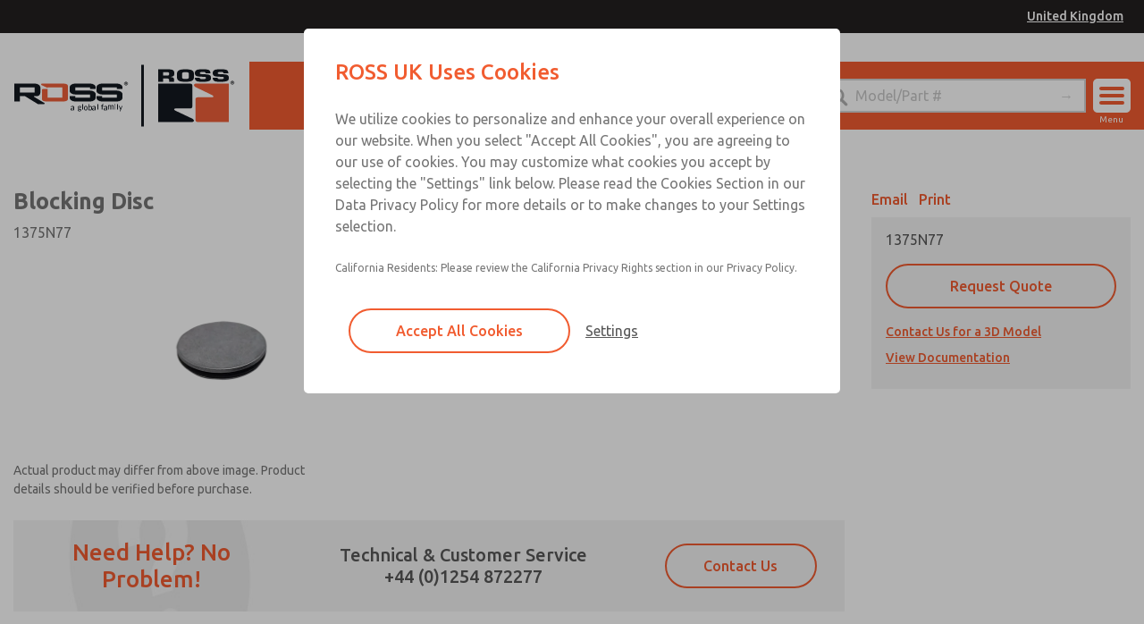

--- FILE ---
content_type: text/html; charset=utf-8
request_url: https://www.rossuk.co.uk/series_variants/182826-1375n77
body_size: 86338
content:
<!DOCTYPE html>
<html lang='en'>
<head>
<meta content='text/html; charset=UTF-8' http-equiv='Content-Type'>
<meta content='width=device-width,initial-scale=1' name='viewport'>
<link href='/series_variants/182826-1375n77' hreflang='en' rel='alternate'>
<title>1375N77 Blocking Disc for For ISO 15407 and ISO 5599 Series Valves Specifications - ROSS UK</title>
<meta content='1375N77 - For ISO 15407 and ISO 5599 Series Valves - For Blocking Disc Product Information - ROSS UK. Select the ROSS UK 1375N77 For ISO 15407 and ISO 5599 Series Valves, and view specifications. Call +44 (0)1254 872277.' name='description'>
<meta name="csrf-param" content="authenticity_token" />
<meta name="csrf-token" content="6zSyInmzdUSo2T9YjPnHVXrBo3t7CO5lzeJ3gs8MrHEgpHCzm68ZtteNi3Wq0qxKslWgA3PKdOJGMOhD9UZsmQ" />

<link href='https://www.rossuk.co.uk/series_variants/182826-1375n77' rel='canonical'>
<link href='/apple-touch-icon.png' rel='apple-touch-icon' sizes='180x180'>
<link href='/favicon-32x32.png' rel='icon' sizes='32x32' type='image/png'>
<link href='/favicon-16x16.png' rel='icon' sizes='16x16' type='image/png'>
<link href='/site.webmanifest' rel='manifest'>
<link color='#f15d2f' href='/safari-pinned-tab.svg' rel='mask-icon'>
<meta content='#f15d2f' name='msapplication-TileColor'>
<meta content='#ffffff' name='theme-color'>
<meta content='website' property='og:type'>
<meta content='1375N77 Blocking Disc for For ISO 15407 and ISO 5599 Series Valves Specifications - ROSS UK' property='og:title'>
<meta content='1375N77 - For ISO 15407 and ISO 5599 Series Valves - For Blocking Disc Product Information - ROSS UK. Select the ROSS UK 1375N77 For ISO 15407 and ISO 5599 Series Valves, and view specifications. Call +44 (0)1254 872277.' property='og:description'>
<meta content='https://www.rossuk.co.uk/assets/og_image-d6db9619b4fa58cc496c7365d2ace66e8b15d3a7f7b537ace60ec29eed1a002f.jpg' property='og:image'>
<meta content='summary_large_image' name='twitter:card'>
<meta content='1375N77 Blocking Disc for For ISO 15407 and ISO 5599 Series Valves Specifications - ROSS UK' name='twitter:title'>
<meta content='1375N77 - For ISO 15407 and ISO 5599 Series Valves - For Blocking Disc Product Information - ROSS UK. Select the ROSS UK 1375N77 For ISO 15407 and ISO 5599 Series Valves, and view specifications. Call +44 (0)1254 872277.' name='twitter:description'>
<meta content='https://www.rossuk.co.uk/assets/og_image-d6db9619b4fa58cc496c7365d2ace66e8b15d3a7f7b537ace60ec29eed1a002f.jpg' name='twitter:image'>
<link rel="stylesheet" href="/assets/application-d909a6880f18df3a70fa3f621949ddce6ff0775f94998d3def6327a6888521df.css" media="all" />
<script src="/assets/application-d635bf072709b9d7b0457ea9f1cb51c0a16918e387008093deb6efead653c0f2.js"></script>

</head>
<body class='series_variants show'>

<div class='hide text-center p-1' id='print-logo'><img style="max-width:100px;" src="https://ross-admin-global-us-east.s3.amazonaws.com/production/uploads/business_group/logo/5/ross_controls_co-branded_logo.png" /></div>
<div id='header-placeholder'></div>
<header>
<div class='black-bg py-hr text-right'>
<div class='row extra-large-dynamic'>
<div class='column'>
<a class="copy white fz-14 fw-500 underline px-hr" id="country-site-label" href="/global-locations">United Kingdom</a>
</div>
</div>
</div>
<div class='white-bg lg-py-2'>
<div class='row extra-large-dynamic main-bar'>
<div class='column xxlg-2 lg-3 lg-py-0 lg-px-0 lg-nav-bg py-hr'>
<div class='flex ai-center jc-space-between'>
<div class='logo white-bg lg-px-1 flex'>
<a class="flex" href="/"><img class="lg-show" src="/assets/logos/header_logo-853268ed31d855dcb1375acf9d3909286692781d1556ec383e247c83d2258668.svg" />
<div class='lg-hide' style='max-width: 150px;'><img src="/assets/logos/header_logo_mobile-ec3a73972ba33a26bca5ec7027e290d13ddfeeae3acd8e12d1c5a7296ab0b5cf.svg" /></div>

</a></div>
<div class='lg-hide no-print'>
<div class='flex ai-center'>
<img class="user-icon" src="/assets/ross_controls/icons/user_icon_black-d0abcf0f942abff623f3619b21472e29aed45b392d1aba6bab99ab807952411a.svg" />
<div id='account-menu'>
<p class='copy fz-20 mb-1'>Account</p>
<ul class='no-style pl-0'>
<li class='mb-1'><a class="copy fz-14" href="/sign-in">Sign In</a></li>
<li class='mb-1'><a class="copy fz-14" href="/sign-up">Sign Up</a></li>
</ul>
</div>

<div class='relative'>
<button class='hamburger hamburger--spin mobile'>
<span class='hamburger-box'>
<span class='hamburger-inner'></span>
</span>
</button>
<span class='menu-text'>Menu</span>
</div>
</div>
</div>
</div>
</div>
<div class='column xxlg-10 lg-9 nav-color-bg flex ai-center jc-center lg-jc-end flex-wrap'>
<ul class='pl-0 no-style relative flex ai-center my-hr lg-my-0 width-100 lg-width-auto jc-center' id='nav'>
<li><a class="px-1 open-menu" data-category="products" href="javascript:void(0)">Products</a></li>
<li><a class="px-1 open-menu" data-category="industries_and_applications" href="javascript:void(0)">Industries</a></li>
<li><a class="px-1 open-menu" data-category="services" href="javascript:void(0)">Safety</a></li>
<li><a class="px-1 open-menu" data-category="support" href="javascript:void(0)">Support</a></li>
<li><a class="px-1" href="/contact-us">Contact</a></li>
<li class='lg-show'>
<img class="user-icon" src="/assets/ross_controls/icons/user_icon-63f3255f7c23dcb2eb6f5d4330a452a732c4cbeafce287870a0e1837de78f3ed.svg" />
<div id='account-menu'>
<p class='copy fz-20 mb-1'>Account</p>
<ul class='no-style pl-0'>
<li class='mb-1'><a class="copy fz-14" href="/sign-in">Sign In</a></li>
<li class='mb-1'><a class="copy fz-14" href="/sign-up">Sign Up</a></li>
</ul>
</div>

</li>

</ul>
<div class='relative my-hr lg-my-0 width-100 lg-width-auto' id='header-search'>
<form action="/search" accept-charset="UTF-8" method="get"><div class='flex ai-center'>
<input placeholder="Model/Part #" class="m-0" type="search" name="q" id="q" />
<input type="submit" value="→" class="header-submit-button" data-disable-with="→" />
</div>
</form></div>
<div class='relative lg-show no-print'>
<button class='hamburger hamburger--spin desktop'>
<span class='hamburger-box'>
<span class='hamburger-inner'></span>
</span>
</button>
<span class='menu-text'>Menu</span>
</div>
</div>
</div>
</div>
</header>
<div id='menu'>
<div class='row'>
<div class='column'>
<div class='flex flex-wrap lg-no-flex-wrap lg-jc-center' id='menu-row'></div>
</div>
</div>
</div>
<script>
  function menuReset() {
    $("#menu .col").remove();
    $(".menu-reset").remove();
    $("#menu #menu-row").append("<div class=\'col\' id=\'products\'>\n<div class=\'mb-1\'><a class=\"copy fz-20\" href=\"/categories\">Products<\/a><\/div>\n<ul class=\'no-style pl-0\'>\n<a class=\"menu-link\" data-category-id=\"438\" href=\"javascript:void(0)\"><li class=\'mb-1 menu-link-container\'>\n<span class=\'copy fz-14\'>Valves<\/span>\n<\/li>\n<\/a><a class=\"menu-link\" data-category-id=\"661\" href=\"javascript:void(0)\"><li class=\'mb-1 menu-link-container\'>\n<span class=\'copy fz-14\'>Safety<\/span>\n<\/li>\n<\/a><a class=\"menu-link\" data-category-id=\"420\" href=\"javascript:void(0)\"><li class=\'mb-1 menu-link-container\'>\n<span class=\'copy fz-14\'>Press Control<\/span>\n<\/li>\n<\/a><a class=\"menu-link\" data-category-id=\"378\" href=\"javascript:void(0)\"><li class=\'mb-1 menu-link-container\'>\n<span class=\'copy fz-14\'>Air Preparation<\/span>\n<\/li>\n<\/a><a class=\"menu-link\" data-category-id=\"397\" href=\"javascript:void(0)\"><li class=\'mb-1 menu-link-container\'>\n<span class=\'copy fz-14\'>Accessories<\/span>\n<\/li>\n<\/a><li class=\'mb-1\'><a class=\"copy fz-14\" href=\"/services/ross-flex\">ROSS FLEX<\/a><\/li>\n<li class=\'mb-1\'><a class=\"copy fz-14\" href=\"/services/systems\">Systems<\/a><\/li>\n<li class=\'mb-1\'><a class=\"copy fz-14\" target=\"_blank\" href=\"https://www.pneumatrol.com/en/categories\">Pneumatrol Products<\/a><\/li>\n<\/ul>\n<\/div>\n<script>\n  RossControls.menuScript()\n<\/script>\n");
    $("#menu #menu-row").append("<div class=\'col\' id=\'industries-and-applications\'>\n<div class=\'mb-1\'><a class=\"copy fz-20\" href=\"/applications\">Industries &amp; Applications<\/a><\/div>\n<ul class=\'no-style pl-0\'>\n<li class=\'mb-1\'><a class=\"copy fz-14\" href=\"/applications/safety\">Safety<\/a><\/li>\n<li class=\'mb-1\'><a class=\"copy fz-14\" href=\"/applications/glass-industry\">Glass Industry<\/a><\/li>\n<li class=\'mb-1\'><a class=\"copy fz-14\" href=\"/applications/press-metal-forming\">Press Metal Forming<\/a><\/li>\n<li class=\'mb-1\'><a class=\"copy fz-14\" href=\"/applications/automotive-industry\">Automotive Industry<\/a><\/li>\n<li class=\'mb-1\'><a class=\"copy fz-14\" href=\"/applications/assembly-and-test\">Assembly &amp; Test<\/a><\/li>\n<li class=\'mb-1\'><a class=\"copy fz-14\" href=\"/applications/packaging-industry\">Packaging Industry<\/a><\/li>\n<li class=\'mb-1\'><a class=\"copy fz-14\" href=\"/applications/medical\"><span class=\"translation_missing\" title=\"translation missing: en.layout.menu.industries_and_applications.medical\">Medical<\/span><\/a><\/li>\n<li class=\'mb-1\'><a class=\"copy fz-14\" href=\"/applications/metals\"><span class=\"translation_missing\" title=\"translation missing: en.layout.menu.industries_and_applications.metals\">Metals<\/span><\/a><\/li>\n<\/ul>\n<\/div>\n");
    $("#menu #menu-row").append("<div class=\'col\' id=\'services\'>\n<div class=\'mb-1 copy fz-20\'>Safety<\/div>\n<ul class=\'no-style pl-0\'>\n<a class=\"menu-link\" data-service-category-id=\"6\" href=\"javascript:void(0)\"><li class=\'mb-1 menu-link-container\'>\n<span class=\'copy fz-14\'>Services<\/span>\n<\/li>\n<\/a><a class=\"menu-link\" data-service-category-id=\"7\" href=\"javascript:void(0)\"><li class=\'mb-1 menu-link-container\'>\n<span class=\'copy fz-14\'>Training<\/span>\n<\/li>\n<\/a><a class=\"menu-link\" data-safety-guidebook=\"true\" href=\"javascript:void(0)\"><li class=\'mb-1 menu-link-container\'>\n<span class=\'copy fz-14\'>Design Process<\/span>\n<\/li>\n<\/a><li class=\'mb-1\'>\n<a class=\"copy fz-14\" href=\"/applications/safety\">Safety Industry<\/a>\n<\/li>\n<\/ul>\n<\/div>\n<script>\n  RossControls.serviceCategoryMenuScript();\n<\/script>\n");
    $("#menu #menu-row").append("<div class=\'col\' id=\'support\'>\n<p class=\'copy fz-20 mb-1\'>Support<\/p>\n<ul class=\'no-style pl-0\'>\n<li class=\'mb-1\'><a class=\"copy fz-14\" href=\"/contact-us\">Sales and Service UK<\/a><\/li>\n<li class=\'mb-1\'><a class=\"copy fz-14\" href=\"/global-locations\">ROSS Global Locations<\/a><\/li>\n<li class=\'mb-1\'><a class=\"copy fz-14\" href=\"/documents\">Documentation<\/a><\/li>\n<li class=\'mb-1\'><a class=\"copy fz-14\" href=\"/videos\">Videos<\/a><\/li>\n<li class=\'mb-1\'><a class=\"copy fz-14\" href=\"/support-and-downloads/engineering-tools\">Engineering Tools<\/a><\/li>\n<li class=\'mb-1\'><a class=\"copy fz-14\" href=\"/3d-models-and-downloads\">CAD Models<\/a><\/li>\n<li class=\'mb-1\'><a class=\"copy fz-14\" href=\"/support-and-downloads/training\">Training<\/a><\/li>\n<li class=\'mb-1\'><a class=\"copy fz-14\" href=\"/search\">Service Kits<\/a><\/li>\n<\/ul>\n<\/div>\n");
    $("#menu #menu-row").append("<div class=\'col\' id=\'about-ross\'>\n<p class=\'copy fz-20 mb-1\'>About ROSS<\/p>\n<ul class=\'no-style pl-0\'>\n<li class=\'mb-1\'><a class=\"copy fz-14\" href=\"/about-ross-uk\">About ROSS UK<\/a><\/li>\n<li class=\'mb-1\'><a class=\"copy fz-14\" href=\"/ross-global\">About ROSS Global<\/a><\/li>\n<li class=\'mb-1\'><a class=\"copy fz-14\" href=\"/global-locations\">ROSS Global Locations<\/a><\/li>\n<a class=\"menu-link\" href=\"javascript:void(0)\"><li class=\'mb-1 menu-link-container\'>\n<span class=\'copy fz-14\'>ROSS Companies<\/span>\n<\/li>\n<\/a><li class=\'mb-1\'><a class=\"copy fz-14\" href=\"/news_and_events\">ROSS in the News<\/a><\/li>\n<li class=\'mb-1\'><a class=\"copy fz-14\" href=\"/trade-shows\">Trade Shows &amp; Events<\/a><\/li>\n<li class=\'mb-1\'><a class=\"copy fz-14\" href=\"/about-ross/professional-associations\">Professional Associations<\/a><\/li>\n<li class=\'mb-1\'><a class=\"copy fz-14\" href=\"/careers\">Careers<\/a><\/li>\n<\/ul>\n<\/div>\n<script>\n  RossControls.menuScript()\n<\/script>\n");
  }
</script>

<script>
  $(".locale-select").change(function() { location.href = $(this).val() });
  $(".hamburger").click(() => openMenu());
  $('.open-menu').click(function() {
    const category = $(this).data('category');
    openMenu(category)
  });
  
  $(".user-icon").click(function() {
    $(this).next('#account-menu').toggleClass('open')
    $(this).toggleClass('active');
  });
  
  function openMenu(category = false) {
    function categoryMenuProcedure() {
      $('.hamburger').addClass('is-active');
      $("#menu").addClass('open');
      $('body').addClass('no-scroll');
      $("#menu .col").remove();
      $("#menu .column").prepend("<div class='text-right'><a href='javascript:void(0)' class='menu-reset primary-color italic underline fz-14 inline-block'>Full Menu</a></div>");
      $(".menu-reset").click(() => menuReset());
    }
  
    $(".menu-reset").remove();
  
    switch(category) {
      case 'products':
        categoryMenuProcedure()
        $("#menu #menu-row").append("<div class=\'col\' id=\'products\'>\n<div class=\'mb-1\'><a class=\"copy fz-20\" href=\"/categories\">Products<\/a><\/div>\n<ul class=\'no-style pl-0\'>\n<a class=\"menu-link\" data-category-id=\"438\" href=\"javascript:void(0)\"><li class=\'mb-1 menu-link-container\'>\n<span class=\'copy fz-14\'>Valves<\/span>\n<\/li>\n<\/a><a class=\"menu-link\" data-category-id=\"661\" href=\"javascript:void(0)\"><li class=\'mb-1 menu-link-container\'>\n<span class=\'copy fz-14\'>Safety<\/span>\n<\/li>\n<\/a><a class=\"menu-link\" data-category-id=\"420\" href=\"javascript:void(0)\"><li class=\'mb-1 menu-link-container\'>\n<span class=\'copy fz-14\'>Press Control<\/span>\n<\/li>\n<\/a><a class=\"menu-link\" data-category-id=\"378\" href=\"javascript:void(0)\"><li class=\'mb-1 menu-link-container\'>\n<span class=\'copy fz-14\'>Air Preparation<\/span>\n<\/li>\n<\/a><a class=\"menu-link\" data-category-id=\"397\" href=\"javascript:void(0)\"><li class=\'mb-1 menu-link-container\'>\n<span class=\'copy fz-14\'>Accessories<\/span>\n<\/li>\n<\/a><li class=\'mb-1\'><a class=\"copy fz-14\" href=\"/services/ross-flex\">ROSS FLEX<\/a><\/li>\n<li class=\'mb-1\'><a class=\"copy fz-14\" href=\"/services/systems\">Systems<\/a><\/li>\n<li class=\'mb-1\'><a class=\"copy fz-14\" target=\"_blank\" href=\"https://www.pneumatrol.com/en/categories\">Pneumatrol Products<\/a><\/li>\n<\/ul>\n<\/div>\n<script>\n  RossControls.menuScript()\n<\/script>\n");
        break;
      case "services":
        categoryMenuProcedure();
        $("#menu #menu-row").append("<div class=\'col\' id=\'services\'>\n<div class=\'mb-1 copy fz-20\'>Safety<\/div>\n<ul class=\'no-style pl-0\'>\n<a class=\"menu-link\" data-service-category-id=\"6\" href=\"javascript:void(0)\"><li class=\'mb-1 menu-link-container\'>\n<span class=\'copy fz-14\'>Services<\/span>\n<\/li>\n<\/a><a class=\"menu-link\" data-service-category-id=\"7\" href=\"javascript:void(0)\"><li class=\'mb-1 menu-link-container\'>\n<span class=\'copy fz-14\'>Training<\/span>\n<\/li>\n<\/a><a class=\"menu-link\" data-safety-guidebook=\"true\" href=\"javascript:void(0)\"><li class=\'mb-1 menu-link-container\'>\n<span class=\'copy fz-14\'>Design Process<\/span>\n<\/li>\n<\/a><li class=\'mb-1\'>\n<a class=\"copy fz-14\" href=\"/applications/safety\">Safety Industry<\/a>\n<\/li>\n<\/ul>\n<\/div>\n<script>\n  RossControls.serviceCategoryMenuScript();\n<\/script>\n");
        break;
      case 'industries_and_applications':
        categoryMenuProcedure()
        $("#menu #menu-row").append("<div class=\'col\' id=\'industries-and-applications\'>\n<div class=\'mb-1\'><a class=\"copy fz-20\" href=\"/applications\">Industries &amp; Applications<\/a><\/div>\n<ul class=\'no-style pl-0\'>\n<li class=\'mb-1\'><a class=\"copy fz-14\" href=\"/applications/safety\">Safety<\/a><\/li>\n<li class=\'mb-1\'><a class=\"copy fz-14\" href=\"/applications/glass-industry\">Glass Industry<\/a><\/li>\n<li class=\'mb-1\'><a class=\"copy fz-14\" href=\"/applications/press-metal-forming\">Press Metal Forming<\/a><\/li>\n<li class=\'mb-1\'><a class=\"copy fz-14\" href=\"/applications/automotive-industry\">Automotive Industry<\/a><\/li>\n<li class=\'mb-1\'><a class=\"copy fz-14\" href=\"/applications/assembly-and-test\">Assembly &amp; Test<\/a><\/li>\n<li class=\'mb-1\'><a class=\"copy fz-14\" href=\"/applications/packaging-industry\">Packaging Industry<\/a><\/li>\n<li class=\'mb-1\'><a class=\"copy fz-14\" href=\"/applications/medical\"><span class=\"translation_missing\" title=\"translation missing: en.layout.menu.industries_and_applications.medical\">Medical<\/span><\/a><\/li>\n<li class=\'mb-1\'><a class=\"copy fz-14\" href=\"/applications/metals\"><span class=\"translation_missing\" title=\"translation missing: en.layout.menu.industries_and_applications.metals\">Metals<\/span><\/a><\/li>\n<\/ul>\n<\/div>\n");
        break;
      case 'industries':
        categoryMenuProcedure()
        $("#menu #menu-row").append("<div class=\'col\' id=\'industries\'>\n<p class=\'copy fz-20 mb-1\'>Industries<\/p>\n<ul class=\'no-style pl-0\'>\n<li class=\'mb-1\'><a class=\"copy fz-14\" href=\"#\">Placeholder<\/a><\/li>\n<\/ul>\n<\/div>\n");
        break;
      case 'applications':
        categoryMenuProcedure()
        $("#menu #menu-row").append("<div class=\'col\' id=\'applications\'>\n<p class=\'copy fz-20 mb-1\'>Applications<\/p>\n<ul class=\'no-style pl-0\'>\n<li class=\'mb-1\'><a class=\"copy fz-14\" href=\"#\">Placeholder<\/a><\/li>\n<\/ul>\n<\/div>\n");
        break;
      case 'support':
        categoryMenuProcedure()
        $("#menu #menu-row").append("<div class=\'col\' id=\'support\'>\n<p class=\'copy fz-20 mb-1\'>Support<\/p>\n<ul class=\'no-style pl-0\'>\n<li class=\'mb-1\'><a class=\"copy fz-14\" href=\"/contact-us\">Sales and Service UK<\/a><\/li>\n<li class=\'mb-1\'><a class=\"copy fz-14\" href=\"/global-locations\">ROSS Global Locations<\/a><\/li>\n<li class=\'mb-1\'><a class=\"copy fz-14\" href=\"/documents\">Documentation<\/a><\/li>\n<li class=\'mb-1\'><a class=\"copy fz-14\" href=\"/videos\">Videos<\/a><\/li>\n<li class=\'mb-1\'><a class=\"copy fz-14\" href=\"/support-and-downloads/engineering-tools\">Engineering Tools<\/a><\/li>\n<li class=\'mb-1\'><a class=\"copy fz-14\" href=\"/3d-models-and-downloads\">CAD Models<\/a><\/li>\n<li class=\'mb-1\'><a class=\"copy fz-14\" href=\"/support-and-downloads/training\">Training<\/a><\/li>\n<li class=\'mb-1\'><a class=\"copy fz-14\" href=\"/search\">Service Kits<\/a><\/li>\n<\/ul>\n<\/div>\n");
        break
      case 'about_ross':
        categoryMenuProcedure()
        $("#menu #menu-row").append("<div class=\'col\' id=\'about-ross\'>\n<p class=\'copy fz-20 mb-1\'>About ROSS<\/p>\n<ul class=\'no-style pl-0\'>\n<li class=\'mb-1\'><a class=\"copy fz-14\" href=\"/about-ross-uk\">About ROSS UK<\/a><\/li>\n<li class=\'mb-1\'><a class=\"copy fz-14\" href=\"/ross-global\">About ROSS Global<\/a><\/li>\n<li class=\'mb-1\'><a class=\"copy fz-14\" href=\"/global-locations\">ROSS Global Locations<\/a><\/li>\n<a class=\"menu-link\" href=\"javascript:void(0)\"><li class=\'mb-1 menu-link-container\'>\n<span class=\'copy fz-14\'>ROSS Companies<\/span>\n<\/li>\n<\/a><li class=\'mb-1\'><a class=\"copy fz-14\" href=\"/news_and_events\">ROSS in the News<\/a><\/li>\n<li class=\'mb-1\'><a class=\"copy fz-14\" href=\"/trade-shows\">Trade Shows &amp; Events<\/a><\/li>\n<li class=\'mb-1\'><a class=\"copy fz-14\" href=\"/about-ross/professional-associations\">Professional Associations<\/a><\/li>\n<li class=\'mb-1\'><a class=\"copy fz-14\" href=\"/careers\">Careers<\/a><\/li>\n<\/ul>\n<\/div>\n<script>\n  RossControls.menuScript()\n<\/script>\n");
        break
      case 'contact':
        categoryMenuProcedure()
        $("#menu #menu-row").append("<div class=\'col\' id=\'contact\'>\n<p class=\'copy fz-20 mb-1\'><span class=\"translation_missing\" title=\"translation missing: en.layout.menu.contact.heading\">Heading<\/span><\/p>\n<ul class=\'no-style pl-0\'>\n<li class=\'mb-1\'><a class=\"copy fz-14\" href=\"#\"><span class=\"translation_missing\" title=\"translation missing: en.layout.menu.contact.placeholder\">Placeholder<\/span><\/a><\/li>\n<\/ul>\n<\/div>\n");
        break
      case 'our_process':
        categoryMenuProcedure()
        $("#menu #menu-row").append("<div class=\'col\' id=\'our_process\'><\/div>\n");
        break
      case 'safeguarding':
        categoryMenuProcedure()
        $("#menu #menu-row").append("<div class=\'col\' id=\'safe_guarding\'><\/div>\n");
        break
      default:
        $('.hamburger').toggleClass('is-active');
        $("#menu").toggleClass('open');
        $('body').toggleClass('no-scroll');
        menuReset();
    }
  }
</script>

<script>
  $('.flash-message .remove').click(function() {
    $(this).parent('.flash-message').fadeOut(300, this.remove())
  })
</script>

<main>
<section itemscope itemtype='http://schema.org/Product'>
<meta content='1375N77' itemprop='sku'>
<meta content='Blocking Disc 1375N77' itemprop='name'>
<meta content='ISO 5599-2 SIZE 1 Pilot Port Blocking Disk' itemprop='description'>
<meta content='https://www.rossuk.co.uk/series_variants/182826-1375n77' itemprop='url'>
<meta content='https://ross-admin-global-us-east.s3.amazonaws.com/production/uploads/series/image/870/Blocking-Plug-.png' itemprop='image'>
<meta content='ROSS UK' itemprop='brand'>
<div class='row'>
<div class='column lg-9 mb-1 lg-mb-0'>
<h1 class='heading copy-color fz-25'>
Blocking Disc
<span class='block mt-hr copy'>1375N77</span>
</h1>
<div class='flex lg-mb-hr flex-wrap jc-center'>
<div class='variant-image lg-width-50'>
<div class='text-center'><img style="max-height:220px;" class="lg-mb-0" src="https://ross-admin-global-us-east.s3.amazonaws.com/production/uploads/series/image/870/Blocking-Plug-.png" /></div>
<span class='text-left block copy fz-14 my-1 lg-pr-8'>Actual product may differ from above image. Product details should be verified before purchase.</span>
</div>
<div class='lg-width-50 no-print'>
<div class='features-and-benefits lg-pl-2'><ul><li>Options available to block inlet, exhaust, and pilot ports</li><li>Single discs &amp; multiple disc kits available</li></ul></div>
</div>
</div>
<div class='lg-show'><div id='cta'>
<div class='row py-1'>
<div class='column lg-4 flex ai-center jc-center text-center'>
<p class='heading primary-color mb-1 lg-mb-0 fz-26 fw-500'>Need Help? No Problem!</p>
</div>
<div class='column lg-5 flex ai-center jc-center text-center flex-wrap'>
<div>
<h2 class='heading mb-1 lg-mb-0 fz-20 fw-500 px-hr'>Technical &amp; Customer Service</h2>
<p class='heading mb-1 lg-mb-0 fz-20 fw-500 px-hr'><a href="tel:+44 (0)1254 872277">+44 (0)1254 872277</a></p>
</div>
</div>
<div class='column lg-3 flex ai-center jc-center text-center'>
<a class="btn btn-primary clear width-100 lg-width-auto" data-modal-open="help" href="javascript:void(0)">Contact Us</a>
</div>
</div>
</div>
</div>
</div>
<div class='column lg-3 no-print'>
<div class='mb-hr'>
<a class="copy fw-500 primary-color mr-hr" data-modal-open="email-page" href="javascript:void(0)">Email</a>
<a class="copy fw-500 primary-color" data-print-page="true" href="javascript:void(0)">Print</a>
</div>
<div class='purchase-card p-1'>
<p class='mb-hr'>1375N77</p>
<div class='mb-1'>
<a class="btn btn-primary clear width-100 mb-0" data-modal-open="contact" href="javascript:void(0)">Request Quote</a>
</div>
<div class='links mt-1'>
<a class="copy fw-500 primary-color underline block mb-hr fz-14" data-3d-models-button="true" href="javascript:void(0)">Checking for Models...</a>
<a class="copy fw-500 primary-color underline block mb-hr fz-14 doc-anchor" data-smooth-scroll="true" data-smooth-scroll-target="product-information" href="javascript:void(0)">View Documentation</a>
</div>
</div>
<div class='lg-hide mt-1'><div id='cta'>
<div class='row py-1'>
<div class='column lg-4 flex ai-center jc-center text-center'>
<p class='heading primary-color mb-1 lg-mb-0 fz-26 fw-500'>Need Help? No Problem!</p>
</div>
<div class='column lg-5 flex ai-center jc-center text-center flex-wrap'>
<div>
<h2 class='heading mb-1 lg-mb-0 fz-20 fw-500 px-hr'>Technical &amp; Customer Service</h2>
<p class='heading mb-1 lg-mb-0 fz-20 fw-500 px-hr'><a href="tel:+44 (0)1254 872277">+44 (0)1254 872277</a></p>
</div>
</div>
<div class='column lg-3 flex ai-center jc-center text-center'>
<a class="btn btn-primary clear width-100 lg-width-auto" data-modal-open="help" href="javascript:void(0)">Contact Us</a>
</div>
</div>
</div>
</div>
</div>
</div>
<div class='row no-print'>
<div class='column'>
<hr class='my-2'>
</div>
</div>
<div class='row' id='product-information'>
<div class='column lg-10 lg-offset-1 no-gutters'>
<div class='row mb-1'>
<div class='column no-print'>
<h2 class='heading text-center fz-22 copy-color'>Product Information</h2>
</div>
</div>
<div class='row mb-2 no-print' id='tab-nav'>
<div class='column md-2 text-center'>
<h3 class='copy active tab-link' data-tab='#details'>Details</h3>
</div>
<div class='column md-2 text-center'>
<h3 class='copy tab-link' data-tab='#3d-model'>3D Model</h3>
</div>
<div class='column md-2 text-center'>
<h3 class='copy tab-link' data-tab='#documentation'>Documentation</h3>
</div>
</div>
<div class='row'>
<div class='column'>
<div class='tab' id='details'>
<div class='table-responsive'>
<table class='fz-14'>
<tr>
<td>Port to be blocked</td>
<td>Pilots</td>
</tr>
<tr>
<td># of Discs</td>
<td>2</td>
</tr>
<tr>
<td>Valve Series</td>
<td>W65 Series</td>
</tr>
<tr>
<td>ISO Size</td>
<td>ISO 5599/II Size 1</td>
</tr>
</table>
</div>
</div>
<div class='tab hide' id='3d-model'>
<div id='three-d-model-container'></div>
</div>
<div class='tab hide' id='documentation'>
<a target="_blank" class="flex ai-center mb-1 jc-center lg-jc-start document-link" href="/documents/2017/ROSS_Pneumatic_Hydraulic_Valves_Accessories.pdf"><img src="/assets/ross_controls/icons/document-4afc35291e3ec7717e430e81bcee11f0d4cd06ae0f58fb5e668f71673739b989.svg" />
<span class='copy primary-color underline fz-14 ml-hr mb-0'>Data Sheet</span>
</a>
</div>
</div>
</div>
</div>
</div>
</section>
<div class='modal modal-tall' data-modal='model-request'>
<div class='modal-content width-100'>
<div class='modal-close'>+</div>
<div class='replace-with-confirmation'><div class='row'>
<div class='column lg-5 primary-color-bg'>
<div class='flex flex-dir-col jc-space-between height-100 text-center'>
<h2 class='heading white py-1'>Blocking Disc</h2>
<div class='my-2'><img style="max-height:450px;" src="https://ross-admin-global-us-east.s3.amazonaws.com/production/uploads/series/image/870/Blocking-Plug-.png" /></div>
<div class='black-bg'>
<h2 class='heading white py-2 mb-0'>1375N77</h2>
</div>
</div>
</div>
<div class='column lg-7'>
<div class='row py-1'>
<div class='column'>
<h2 class='heading fz-25 fw-500'>Contact Us for a 3D Model</h2>
</div>
</div>
<form action="/model_requests" accept-charset="UTF-8" data-remote="true" method="post"><input type="hidden" name="authenticity_token" value="DZEkHyFCuv9Ie1y02wYX4zX4jVAP9IEXUOeg2DUBd7_lMHWZICawk5YQ0IqVJApSCdYk-QbbzUN7dBeMQrC-qA" autocomplete="off" /><input value="182826" autocomplete="off" type="hidden" name="model_request[series_variant_id]" id="model_request_series_variant_id" />
<div class='row'>
<div class='column lg-6'>
<input required="required" placeholder="First Name" type="text" name="model_request[first_name]" id="model_request_first_name" />
</div>
<div class='column lg-6'>
<input required="required" placeholder="Last Name" type="text" name="model_request[last_name]" id="model_request_last_name" />
</div>
<div class='column lg-6'>
<input placeholder="Phone" type="tel" name="model_request[phone_number]" id="model_request_phone_number" />
</div>
<div class='column lg-6'>
<input required="required" placeholder="Email" type="email" name="model_request[email]" id="model_request_email" />
</div>
<div class='column lg-6'>
<input required="required" placeholder="Company" type="text" name="model_request[company]" id="model_request_company" />
</div>
<div class='column lg-6'>
<input placeholder="Street Address" type="text" name="model_request[street_address]" id="model_request_street_address" />
</div>
<div class='column lg-6'>
<input placeholder="City" type="text" name="model_request[city]" id="model_request_city" />
</div>
<div class='column lg-6'>
<input placeholder="State" type="text" name="model_request[state]" id="model_request_state" />
</div>
<div class='column lg-6'>
<input placeholder="Zip Code" type="text" name="model_request[zip_code]" id="model_request_zip_code" />
</div>
<div class='column lg-6'>
<select skip_default_ids="false" allow_method_names_outside_object="true" required="required" name="model_request[country]" id="model_request_country"><option value="">Select a Country*</option>
<option value="AF">Afghanistan</option>
<option value="AX">Åland Islands</option>
<option value="AL">Albania</option>
<option value="DZ">Algeria</option>
<option value="AS">American Samoa</option>
<option value="AD">Andorra</option>
<option value="AO">Angola</option>
<option value="AI">Anguilla</option>
<option value="AQ">Antarctica</option>
<option value="AG">Antigua and Barbuda</option>
<option value="AR">Argentina</option>
<option value="AM">Armenia</option>
<option value="AW">Aruba</option>
<option value="AU">Australia</option>
<option value="AT">Austria</option>
<option value="AZ">Azerbaijan</option>
<option value="BS">Bahamas</option>
<option value="BH">Bahrain</option>
<option value="BD">Bangladesh</option>
<option value="BB">Barbados</option>
<option value="BY">Belarus</option>
<option value="BE">Belgium</option>
<option value="BZ">Belize</option>
<option value="BJ">Benin</option>
<option value="BM">Bermuda</option>
<option value="BT">Bhutan</option>
<option value="BO">Bolivia</option>
<option value="BQ">Bonaire, Sint Eustatius and Saba</option>
<option value="BA">Bosnia and Herzegovina</option>
<option value="BW">Botswana</option>
<option value="BV">Bouvet Island</option>
<option value="BR">Brazil</option>
<option value="IO">British Indian Ocean Territory</option>
<option value="BN">Brunei Darussalam</option>
<option value="BG">Bulgaria</option>
<option value="BF">Burkina Faso</option>
<option value="BI">Burundi</option>
<option value="CV">Cabo Verde</option>
<option value="KH">Cambodia</option>
<option value="CM">Cameroon</option>
<option value="CA">Canada</option>
<option value="KY">Cayman Islands</option>
<option value="CF">Central African Republic</option>
<option value="TD">Chad</option>
<option value="CL">Chile</option>
<option value="CN">China</option>
<option value="CX">Christmas Island</option>
<option value="CC">Cocos (Keeling) Islands</option>
<option value="CO">Colombia</option>
<option value="KM">Comoros</option>
<option value="CG">Congo</option>
<option value="CD">Congo, The Democratic Republic of the</option>
<option value="CK">Cook Islands</option>
<option value="CR">Costa Rica</option>
<option value="CI">Côte d&#39;Ivoire</option>
<option value="HR">Croatia</option>
<option value="CU">Cuba</option>
<option value="CW">Curaçao</option>
<option value="CY">Cyprus</option>
<option value="CZ">Czechia</option>
<option value="DK">Denmark</option>
<option value="DJ">Djibouti</option>
<option value="DM">Dominica</option>
<option value="DO">Dominican Republic</option>
<option value="EC">Ecuador</option>
<option value="EG">Egypt</option>
<option value="SV">El Salvador</option>
<option value="GQ">Equatorial Guinea</option>
<option value="ER">Eritrea</option>
<option value="EE">Estonia</option>
<option value="SZ">Eswatini</option>
<option value="ET">Ethiopia</option>
<option value="FK">Falkland Islands (Malvinas)</option>
<option value="FO">Faroe Islands</option>
<option value="FJ">Fiji</option>
<option value="FI">Finland</option>
<option value="FR">France</option>
<option value="GF">French Guiana</option>
<option value="PF">French Polynesia</option>
<option value="TF">French Southern Territories</option>
<option value="GA">Gabon</option>
<option value="GM">Gambia</option>
<option value="GE">Georgia</option>
<option value="DE">Germany</option>
<option value="GH">Ghana</option>
<option value="GI">Gibraltar</option>
<option value="GR">Greece</option>
<option value="GL">Greenland</option>
<option value="GD">Grenada</option>
<option value="GP">Guadeloupe</option>
<option value="GU">Guam</option>
<option value="GT">Guatemala</option>
<option value="GG">Guernsey</option>
<option value="GN">Guinea</option>
<option value="GW">Guinea-Bissau</option>
<option value="GY">Guyana</option>
<option value="HT">Haiti</option>
<option value="HM">Heard Island and McDonald Islands</option>
<option value="VA">Holy See (Vatican City State)</option>
<option value="HN">Honduras</option>
<option value="HK">Hong Kong</option>
<option value="HU">Hungary</option>
<option value="IS">Iceland</option>
<option value="IN">India</option>
<option value="ID">Indonesia</option>
<option value="IR">Iran, Islamic Republic of</option>
<option value="IQ">Iraq</option>
<option value="IE">Ireland</option>
<option value="IM">Isle of Man</option>
<option value="IL">Israel</option>
<option value="IT">Italy</option>
<option value="JM">Jamaica</option>
<option value="JP">Japan</option>
<option value="JE">Jersey</option>
<option value="JO">Jordan</option>
<option value="KZ">Kazakhstan</option>
<option value="KE">Kenya</option>
<option value="KI">Kiribati</option>
<option value="XK">Kosovo</option>
<option value="KW">Kuwait</option>
<option value="KG">Kyrgyzstan</option>
<option value="LA">Lao People&#39;s Democratic Republic</option>
<option value="LV">Latvia</option>
<option value="LB">Lebanon</option>
<option value="LS">Lesotho</option>
<option value="LR">Liberia</option>
<option value="LY">Libya</option>
<option value="LI">Liechtenstein</option>
<option value="LT">Lithuania</option>
<option value="LU">Luxembourg</option>
<option value="MO">Macao</option>
<option value="MG">Madagascar</option>
<option value="MW">Malawi</option>
<option value="MY">Malaysia</option>
<option value="MV">Maldives</option>
<option value="ML">Mali</option>
<option value="MT">Malta</option>
<option value="MH">Marshall Islands</option>
<option value="MQ">Martinique</option>
<option value="MR">Mauritania</option>
<option value="MU">Mauritius</option>
<option value="YT">Mayotte</option>
<option value="MX">Mexico</option>
<option value="FM">Micronesia, Federated States of</option>
<option value="MD">Moldova</option>
<option value="MC">Monaco</option>
<option value="MN">Mongolia</option>
<option value="ME">Montenegro</option>
<option value="MS">Montserrat</option>
<option value="MA">Morocco</option>
<option value="MZ">Mozambique</option>
<option value="MM">Myanmar</option>
<option value="NA">Namibia</option>
<option value="NR">Nauru</option>
<option value="NP">Nepal</option>
<option value="NL">Netherlands</option>
<option value="NC">New Caledonia</option>
<option value="NZ">New Zealand</option>
<option value="NI">Nicaragua</option>
<option value="NE">Niger</option>
<option value="NG">Nigeria</option>
<option value="NU">Niue</option>
<option value="NF">Norfolk Island</option>
<option value="KP">North Korea</option>
<option value="MK">North Macedonia</option>
<option value="MP">Northern Mariana Islands</option>
<option value="NO">Norway</option>
<option value="OM">Oman</option>
<option value="PK">Pakistan</option>
<option value="PW">Palau</option>
<option value="PS">Palestine, State of</option>
<option value="PA">Panama</option>
<option value="PG">Papua New Guinea</option>
<option value="PY">Paraguay</option>
<option value="PE">Peru</option>
<option value="PH">Philippines</option>
<option value="PN">Pitcairn</option>
<option value="PL">Poland</option>
<option value="PT">Portugal</option>
<option value="PR">Puerto Rico</option>
<option value="QA">Qatar</option>
<option value="RE">Réunion</option>
<option value="RO">Romania</option>
<option value="RU">Russian Federation</option>
<option value="RW">Rwanda</option>
<option value="BL">Saint Barthélemy</option>
<option value="SH">Saint Helena, Ascension and Tristan da Cunha</option>
<option value="KN">Saint Kitts and Nevis</option>
<option value="LC">Saint Lucia</option>
<option value="MF">Saint Martin (French part)</option>
<option value="PM">Saint Pierre and Miquelon</option>
<option value="VC">Saint Vincent and the Grenadines</option>
<option value="WS">Samoa</option>
<option value="SM">San Marino</option>
<option value="ST">Sao Tome and Principe</option>
<option value="SA">Saudi Arabia</option>
<option value="SN">Senegal</option>
<option value="RS">Serbia</option>
<option value="SC">Seychelles</option>
<option value="SL">Sierra Leone</option>
<option value="SG">Singapore</option>
<option value="SX">Sint Maarten (Dutch part)</option>
<option value="SK">Slovakia</option>
<option value="SI">Slovenia</option>
<option value="SB">Solomon Islands</option>
<option value="SO">Somalia</option>
<option value="ZA">South Africa</option>
<option value="GS">South Georgia and the South Sandwich Islands</option>
<option value="KR">South Korea</option>
<option value="SS">South Sudan</option>
<option value="ES">Spain</option>
<option value="LK">Sri Lanka</option>
<option value="SD">Sudan</option>
<option value="SR">Suriname</option>
<option value="SJ">Svalbard and Jan Mayen</option>
<option value="SE">Sweden</option>
<option value="CH">Switzerland</option>
<option value="SY">Syrian Arab Republic</option>
<option value="TW">Taiwan</option>
<option value="TJ">Tajikistan</option>
<option value="TZ">Tanzania</option>
<option value="TH">Thailand</option>
<option value="TL">Timor-Leste</option>
<option value="TG">Togo</option>
<option value="TK">Tokelau</option>
<option value="TO">Tonga</option>
<option value="TT">Trinidad and Tobago</option>
<option value="TN">Tunisia</option>
<option value="TR">Turkey</option>
<option value="TM">Turkmenistan</option>
<option value="TC">Turks and Caicos Islands</option>
<option value="TV">Tuvalu</option>
<option value="UG">Uganda</option>
<option value="UA">Ukraine</option>
<option value="AE">United Arab Emirates</option>
<option value="GB">United Kingdom</option>
<option value="UM">United States Minor Outlying Islands</option>
<option value="US">United States</option>
<option value="UY">Uruguay</option>
<option value="UZ">Uzbekistan</option>
<option value="VU">Vanuatu</option>
<option value="VE">Venezuela</option>
<option value="VN">Vietnam</option>
<option value="VG">Virgin Islands, British</option>
<option value="VI">Virgin Islands, U.S.</option>
<option value="WF">Wallis and Futuna</option>
<option value="EH">Western Sahara</option>
<option value="YE">Yemen</option>
<option value="ZM">Zambia</option>
<option value="ZW">Zimbabwe</option></select>
</div>
</div>

<div class='row'>
<div class='column'>
<input placeholder="Type" type="text" name="model_request[model_type]" id="model_request_model_type" />
</div>
</div>
<div class='row'>
<div class='column'>
<textarea placeholder="Comments" name="model_request[comments]" id="model_request_comments">
</textarea>
</div>
<div class='column'>
<div class='checkbox'>
<input name="model_request[updates_agreement]" type="hidden" value="0" autocomplete="off" /><input id="marketing-checkbox" type="checkbox" value="1" name="model_request[updates_agreement]" />
<label for="marketing-checkbox" class="copy-color fz-16 no-text-transform">Please send me periodic updates on features, product capabilities, and more.</label>
</div>
</div>
</div>

<div class='row'>
<div class='column'>
<div class='checkbox text-left my-hr'>
<input name="disclaimer[{}]" type="hidden" value="0" autocomplete="off" /><input required="required" id="disclaimer" type="checkbox" value="1" name="disclaimer[{}]" />
<label class='copy-color fz-16 no-text-transform' for='disclaimer'>Yes, I have read the privacy policy and I agree that the data I provide will be collected and stored electronically. My data is used only strictly earmarked for processing and answering my request. By submitting the contact form, I agree to the processing.</label>
</div>
</div>
</div>

<div class='row'>
<div class='column'>
<div class='text-center lg-text-left'>
<script src="https://www.recaptcha.net/recaptcha/api.js?hl=en" async defer ></script>
<div data-sitekey="6Lcn3o4iAAAAAN_bvdOzxHJicdxHanQdV3cB8puY" class="g-recaptcha " ajax="true"></div>
          <noscript>
            <div>
              <div style="width: 302px; height: 422px; position: relative;">
                <div style="width: 302px; height: 422px; position: absolute;">
                  <iframe
                    src="https://www.recaptcha.net/recaptcha/api.js?hl=en/fallback?k=6Lcn3o4iAAAAAN_bvdOzxHJicdxHanQdV3cB8puY"
                    name="ReCAPTCHA"
                    style="width: 302px; height: 422px; border-style: none; border: 0; overflow: hidden;">
                  </iframe>
                </div>
              </div>
              <div style="width: 300px; height: 60px; border-style: none;
                bottom: 12px; left: 25px; margin: 0px; padding: 0px; right: 25px;
                background: #f9f9f9; border: 1px solid #c1c1c1; border-radius: 3px;">
                <textarea id="g-recaptcha-response" name="g-recaptcha-response"
                  class="g-recaptcha-response"
                  style="width: 250px; height: 40px; border: 1px solid #c1c1c1;
                  margin: 10px 25px; padding: 0px; resize: none;">
                </textarea>
              </div>
            </div>
          </noscript>

<div id='recaptcha-flash-message'></div>

<input type="submit" name="commit" value="Send Message" class="btn clear" data-disable-with="Send Message" />
</div>
</div>
</div>
</form></div>
</div>
</div>
</div>
</div>

<div class='modal modal-tall contact-to-order-modal' data-modal='contact'>
<div class='modal-content width-100'>
<div class='modal-close'>+</div>
<div class='replace-with-confirmation'>
<div class='row'>
<div class='column lg-5 primary-color-bg'>
<div class='flex flex-dir-col jc-space-between height-100 text-center'>
<h2 class='heading white py-1'>Blocking Disc</h2>
<div class='my-2'><img style="max-height:450px;" src="https://ross-admin-global-us-east.s3.amazonaws.com/production/uploads/series/image/870/Blocking-Plug-.png" /></div>
<div class='black-bg'>
<h2 class='heading white py-2 mb-0'>1375N77</h2>
</div>
</div>
</div>
<div class='column lg-7'>
<div class='row py-1'>
<div class='column'>
<h2 class='heading fz-25 fw-500 text-center'>Contact ROSS UK for Ordering Information</h2>
</div>
</div>
<form action="/contact_to_order_requests" accept-charset="UTF-8" data-remote="true" method="post"><input type="hidden" name="authenticity_token" value="tN8aTLhDAeLxvZb7qAToA-0trugqYYUp-VcG95WBjskI70OLibXSTbSiXkkWTXmcW6dYO75-x1gbzk33hEBsiw" autocomplete="off" /><input value="182826" autocomplete="off" type="hidden" name="contact_to_order_request[series_variant_id]" id="contact_to_order_request_series_variant_id" />
<div class='row'>
<div class='column lg-6'>
<input required="required" placeholder="First Name" type="text" name="contact_to_order_request[first_name]" id="contact_to_order_request_first_name" />
</div>
<div class='column lg-6'>
<input required="required" placeholder="Last Name" type="text" name="contact_to_order_request[last_name]" id="contact_to_order_request_last_name" />
</div>
<div class='column lg-6'>
<input placeholder="Phone" type="tel" name="contact_to_order_request[phone_number]" id="contact_to_order_request_phone_number" />
</div>
<div class='column lg-6'>
<input required="required" placeholder="Email" type="email" name="contact_to_order_request[email]" id="contact_to_order_request_email" />
</div>
<div class='column lg-6'>
<input required="required" placeholder="Company" type="text" name="contact_to_order_request[company]" id="contact_to_order_request_company" />
</div>
<div class='column lg-6'>
<input placeholder="Street Address" type="text" name="contact_to_order_request[street_address]" id="contact_to_order_request_street_address" />
</div>
<div class='column lg-6'>
<input placeholder="City" type="text" name="contact_to_order_request[city]" id="contact_to_order_request_city" />
</div>
<div class='column lg-6'>
<input placeholder="State" type="text" name="contact_to_order_request[state]" id="contact_to_order_request_state" />
</div>
<div class='column lg-6'>
<input placeholder="Zip Code" type="text" name="contact_to_order_request[zip_code]" id="contact_to_order_request_zip_code" />
</div>
<div class='column lg-6'>
<select skip_default_ids="false" allow_method_names_outside_object="true" required="required" name="contact_to_order_request[country]" id="contact_to_order_request_country"><option value="">Select a Country*</option>
<option value="AF">Afghanistan</option>
<option value="AX">Åland Islands</option>
<option value="AL">Albania</option>
<option value="DZ">Algeria</option>
<option value="AS">American Samoa</option>
<option value="AD">Andorra</option>
<option value="AO">Angola</option>
<option value="AI">Anguilla</option>
<option value="AQ">Antarctica</option>
<option value="AG">Antigua and Barbuda</option>
<option value="AR">Argentina</option>
<option value="AM">Armenia</option>
<option value="AW">Aruba</option>
<option value="AU">Australia</option>
<option value="AT">Austria</option>
<option value="AZ">Azerbaijan</option>
<option value="BS">Bahamas</option>
<option value="BH">Bahrain</option>
<option value="BD">Bangladesh</option>
<option value="BB">Barbados</option>
<option value="BY">Belarus</option>
<option value="BE">Belgium</option>
<option value="BZ">Belize</option>
<option value="BJ">Benin</option>
<option value="BM">Bermuda</option>
<option value="BT">Bhutan</option>
<option value="BO">Bolivia</option>
<option value="BQ">Bonaire, Sint Eustatius and Saba</option>
<option value="BA">Bosnia and Herzegovina</option>
<option value="BW">Botswana</option>
<option value="BV">Bouvet Island</option>
<option value="BR">Brazil</option>
<option value="IO">British Indian Ocean Territory</option>
<option value="BN">Brunei Darussalam</option>
<option value="BG">Bulgaria</option>
<option value="BF">Burkina Faso</option>
<option value="BI">Burundi</option>
<option value="CV">Cabo Verde</option>
<option value="KH">Cambodia</option>
<option value="CM">Cameroon</option>
<option value="CA">Canada</option>
<option value="KY">Cayman Islands</option>
<option value="CF">Central African Republic</option>
<option value="TD">Chad</option>
<option value="CL">Chile</option>
<option value="CN">China</option>
<option value="CX">Christmas Island</option>
<option value="CC">Cocos (Keeling) Islands</option>
<option value="CO">Colombia</option>
<option value="KM">Comoros</option>
<option value="CG">Congo</option>
<option value="CD">Congo, The Democratic Republic of the</option>
<option value="CK">Cook Islands</option>
<option value="CR">Costa Rica</option>
<option value="CI">Côte d&#39;Ivoire</option>
<option value="HR">Croatia</option>
<option value="CU">Cuba</option>
<option value="CW">Curaçao</option>
<option value="CY">Cyprus</option>
<option value="CZ">Czechia</option>
<option value="DK">Denmark</option>
<option value="DJ">Djibouti</option>
<option value="DM">Dominica</option>
<option value="DO">Dominican Republic</option>
<option value="EC">Ecuador</option>
<option value="EG">Egypt</option>
<option value="SV">El Salvador</option>
<option value="GQ">Equatorial Guinea</option>
<option value="ER">Eritrea</option>
<option value="EE">Estonia</option>
<option value="SZ">Eswatini</option>
<option value="ET">Ethiopia</option>
<option value="FK">Falkland Islands (Malvinas)</option>
<option value="FO">Faroe Islands</option>
<option value="FJ">Fiji</option>
<option value="FI">Finland</option>
<option value="FR">France</option>
<option value="GF">French Guiana</option>
<option value="PF">French Polynesia</option>
<option value="TF">French Southern Territories</option>
<option value="GA">Gabon</option>
<option value="GM">Gambia</option>
<option value="GE">Georgia</option>
<option value="DE">Germany</option>
<option value="GH">Ghana</option>
<option value="GI">Gibraltar</option>
<option value="GR">Greece</option>
<option value="GL">Greenland</option>
<option value="GD">Grenada</option>
<option value="GP">Guadeloupe</option>
<option value="GU">Guam</option>
<option value="GT">Guatemala</option>
<option value="GG">Guernsey</option>
<option value="GN">Guinea</option>
<option value="GW">Guinea-Bissau</option>
<option value="GY">Guyana</option>
<option value="HT">Haiti</option>
<option value="HM">Heard Island and McDonald Islands</option>
<option value="VA">Holy See (Vatican City State)</option>
<option value="HN">Honduras</option>
<option value="HK">Hong Kong</option>
<option value="HU">Hungary</option>
<option value="IS">Iceland</option>
<option value="IN">India</option>
<option value="ID">Indonesia</option>
<option value="IR">Iran, Islamic Republic of</option>
<option value="IQ">Iraq</option>
<option value="IE">Ireland</option>
<option value="IM">Isle of Man</option>
<option value="IL">Israel</option>
<option value="IT">Italy</option>
<option value="JM">Jamaica</option>
<option value="JP">Japan</option>
<option value="JE">Jersey</option>
<option value="JO">Jordan</option>
<option value="KZ">Kazakhstan</option>
<option value="KE">Kenya</option>
<option value="KI">Kiribati</option>
<option value="XK">Kosovo</option>
<option value="KW">Kuwait</option>
<option value="KG">Kyrgyzstan</option>
<option value="LA">Lao People&#39;s Democratic Republic</option>
<option value="LV">Latvia</option>
<option value="LB">Lebanon</option>
<option value="LS">Lesotho</option>
<option value="LR">Liberia</option>
<option value="LY">Libya</option>
<option value="LI">Liechtenstein</option>
<option value="LT">Lithuania</option>
<option value="LU">Luxembourg</option>
<option value="MO">Macao</option>
<option value="MG">Madagascar</option>
<option value="MW">Malawi</option>
<option value="MY">Malaysia</option>
<option value="MV">Maldives</option>
<option value="ML">Mali</option>
<option value="MT">Malta</option>
<option value="MH">Marshall Islands</option>
<option value="MQ">Martinique</option>
<option value="MR">Mauritania</option>
<option value="MU">Mauritius</option>
<option value="YT">Mayotte</option>
<option value="MX">Mexico</option>
<option value="FM">Micronesia, Federated States of</option>
<option value="MD">Moldova</option>
<option value="MC">Monaco</option>
<option value="MN">Mongolia</option>
<option value="ME">Montenegro</option>
<option value="MS">Montserrat</option>
<option value="MA">Morocco</option>
<option value="MZ">Mozambique</option>
<option value="MM">Myanmar</option>
<option value="NA">Namibia</option>
<option value="NR">Nauru</option>
<option value="NP">Nepal</option>
<option value="NL">Netherlands</option>
<option value="NC">New Caledonia</option>
<option value="NZ">New Zealand</option>
<option value="NI">Nicaragua</option>
<option value="NE">Niger</option>
<option value="NG">Nigeria</option>
<option value="NU">Niue</option>
<option value="NF">Norfolk Island</option>
<option value="KP">North Korea</option>
<option value="MK">North Macedonia</option>
<option value="MP">Northern Mariana Islands</option>
<option value="NO">Norway</option>
<option value="OM">Oman</option>
<option value="PK">Pakistan</option>
<option value="PW">Palau</option>
<option value="PS">Palestine, State of</option>
<option value="PA">Panama</option>
<option value="PG">Papua New Guinea</option>
<option value="PY">Paraguay</option>
<option value="PE">Peru</option>
<option value="PH">Philippines</option>
<option value="PN">Pitcairn</option>
<option value="PL">Poland</option>
<option value="PT">Portugal</option>
<option value="PR">Puerto Rico</option>
<option value="QA">Qatar</option>
<option value="RE">Réunion</option>
<option value="RO">Romania</option>
<option value="RU">Russian Federation</option>
<option value="RW">Rwanda</option>
<option value="BL">Saint Barthélemy</option>
<option value="SH">Saint Helena, Ascension and Tristan da Cunha</option>
<option value="KN">Saint Kitts and Nevis</option>
<option value="LC">Saint Lucia</option>
<option value="MF">Saint Martin (French part)</option>
<option value="PM">Saint Pierre and Miquelon</option>
<option value="VC">Saint Vincent and the Grenadines</option>
<option value="WS">Samoa</option>
<option value="SM">San Marino</option>
<option value="ST">Sao Tome and Principe</option>
<option value="SA">Saudi Arabia</option>
<option value="SN">Senegal</option>
<option value="RS">Serbia</option>
<option value="SC">Seychelles</option>
<option value="SL">Sierra Leone</option>
<option value="SG">Singapore</option>
<option value="SX">Sint Maarten (Dutch part)</option>
<option value="SK">Slovakia</option>
<option value="SI">Slovenia</option>
<option value="SB">Solomon Islands</option>
<option value="SO">Somalia</option>
<option value="ZA">South Africa</option>
<option value="GS">South Georgia and the South Sandwich Islands</option>
<option value="KR">South Korea</option>
<option value="SS">South Sudan</option>
<option value="ES">Spain</option>
<option value="LK">Sri Lanka</option>
<option value="SD">Sudan</option>
<option value="SR">Suriname</option>
<option value="SJ">Svalbard and Jan Mayen</option>
<option value="SE">Sweden</option>
<option value="CH">Switzerland</option>
<option value="SY">Syrian Arab Republic</option>
<option value="TW">Taiwan</option>
<option value="TJ">Tajikistan</option>
<option value="TZ">Tanzania</option>
<option value="TH">Thailand</option>
<option value="TL">Timor-Leste</option>
<option value="TG">Togo</option>
<option value="TK">Tokelau</option>
<option value="TO">Tonga</option>
<option value="TT">Trinidad and Tobago</option>
<option value="TN">Tunisia</option>
<option value="TR">Turkey</option>
<option value="TM">Turkmenistan</option>
<option value="TC">Turks and Caicos Islands</option>
<option value="TV">Tuvalu</option>
<option value="UG">Uganda</option>
<option value="UA">Ukraine</option>
<option value="AE">United Arab Emirates</option>
<option value="GB">United Kingdom</option>
<option value="UM">United States Minor Outlying Islands</option>
<option value="US">United States</option>
<option value="UY">Uruguay</option>
<option value="UZ">Uzbekistan</option>
<option value="VU">Vanuatu</option>
<option value="VE">Venezuela</option>
<option value="VN">Vietnam</option>
<option value="VG">Virgin Islands, British</option>
<option value="VI">Virgin Islands, U.S.</option>
<option value="WF">Wallis and Futuna</option>
<option value="EH">Western Sahara</option>
<option value="YE">Yemen</option>
<option value="ZM">Zambia</option>
<option value="ZW">Zimbabwe</option></select>
</div>
</div>

<div class='row'>
<div class='column'>
<textarea placeholder="Comments" name="contact_to_order_request[comments]" id="contact_to_order_request_comments">
</textarea>
</div>
</div>

<div class='row'>
<div class='column'>
<span class='copy block text-left'>Prefered Method of Contact?</span>
<div class='radio-btn mb-hr lg-mb-0'>
<input class="mb-0" id="radio_email" type="radio" value="Email" name="contact_to_order_request[contact_method]" />
<label for="radio_email" class="copy mb-0 copy-color mr-1">Email</label>
<input class="mb-0" id="radio_phone" type="radio" value="Phone" name="contact_to_order_request[contact_method]" />
<label for="radio_phone" class="copy mb-0 copy-color">Phone</label>
</div>
</div>
<div class='column'>
<div class='checkbox my-hr'>
<input name="contact_to_order_request[updates_agreement]" type="hidden" value="0" autocomplete="off" /><input class="mb-0" type="checkbox" value="1" name="contact_to_order_request[updates_agreement]" id="contact_to_order_request_updates_agreement" />
<label class="copy-color fz-16 no-text-transform mb-0" for="contact_to_order_request_updates_agreement">Please send me periodic updates on features, product capabilities, and more.</label>
</div>
</div>
</div>

<div class='row'>
<div class='column'>
<div class='checkbox text-left my-hr'>
<input name="disclaimer[{}]" type="hidden" value="0" autocomplete="off" /><input required="required" id="disclaimer" type="checkbox" value="1" name="disclaimer[{}]" />
<label class='copy-color fz-16 no-text-transform' for='disclaimer'>Yes, I have read the privacy policy and I agree that the data I provide will be collected and stored electronically. My data is used only strictly earmarked for processing and answering my request. By submitting the contact form, I agree to the processing.</label>
</div>
</div>
</div>

<div class='row mt-hr lg-mt-0'>
<div class='column text-center lg-text-left'>
<script src="https://www.recaptcha.net/recaptcha/api.js?hl=en" async defer ></script>
<div data-sitekey="6Lcn3o4iAAAAAN_bvdOzxHJicdxHanQdV3cB8puY" class="g-recaptcha " ajax="true"></div>
          <noscript>
            <div>
              <div style="width: 302px; height: 422px; position: relative;">
                <div style="width: 302px; height: 422px; position: absolute;">
                  <iframe
                    src="https://www.recaptcha.net/recaptcha/api.js?hl=en/fallback?k=6Lcn3o4iAAAAAN_bvdOzxHJicdxHanQdV3cB8puY"
                    name="ReCAPTCHA"
                    style="width: 302px; height: 422px; border-style: none; border: 0; overflow: hidden;">
                  </iframe>
                </div>
              </div>
              <div style="width: 300px; height: 60px; border-style: none;
                bottom: 12px; left: 25px; margin: 0px; padding: 0px; right: 25px;
                background: #f9f9f9; border: 1px solid #c1c1c1; border-radius: 3px;">
                <textarea id="g-recaptcha-response" name="g-recaptcha-response"
                  class="g-recaptcha-response"
                  style="width: 250px; height: 40px; border: 1px solid #c1c1c1;
                  margin: 10px 25px; padding: 0px; resize: none;">
                </textarea>
              </div>
            </div>
          </noscript>

<div id='recaptcha-flash-message'></div>

<input type="submit" name="commit" value="Send Message" class="btn btn-primary clear" data-disable-with="Send Message" />
</div>
</div>
</form></div>
</div>

</div>
</div>
</div>

<div class='modal modal-tall' data-modal='email-page'>
<div class='modal-content'>
<div class='modal-close'>+</div>
<div class='replace-with-confirmation'>
<div class='row'>
<div class='column lg-6 flex ai-center jc-center'>
<img src="https://ross-admin-global-us-east.s3.amazonaws.com/production/uploads/business_group/logo/5/ross_controls_co-branded_logo.png" />
</div>
<div class='column lg-6 no-gutters'>
<form action="/email_pages" accept-charset="UTF-8" data-remote="true" method="post"><input type="hidden" name="authenticity_token" value="jgrGm9CN2nS-10rayGVXFu-avYfw7KWfZPDbV-8Dsl1C4sMl8ZHHcnVVYdgOcC2ydLm6Y6K4Qhiixqnnzz1LcQ" autocomplete="off" /><input value="https://www.rossuk.co.uk/series_variants/182826-1375n77" autocomplete="off" type="hidden" name="email_page[url]" id="email_page_url" />
<div class='row'>
<div class='column'>
<h2 class='heading fw-500 mb-1'>Email This Page</h2>
</div>
<div class='column lg-6'>
<input required="required" placeholder="Your Email" type="email" name="email_page[your_email]" id="email_page_your_email" />
</div>
<div class='column lg-6'>
<input required="required" placeholder="Your Name" type="text" name="email_page[your_name]" id="email_page_your_name" />
</div>
<div class='column lg-6'>
<input required="required" placeholder="Recipient Email" type="email" name="email_page[recipient_email]" id="email_page_recipient_email" />
</div>
<div class='column lg-6'>
<input required="required" placeholder="Recipient Name" type="text" name="email_page[recipient_name]" id="email_page_recipient_name" />
</div>
<div class='column'>
<textarea placeholder="Comments" name="email_page[comments]" id="email_page_comments">
</textarea>
</div>
<div class='column'>
<div class='text-center lg-text-left'>
<script src="https://www.recaptcha.net/recaptcha/api.js?hl=en" async defer ></script>
<div data-sitekey="6Lcn3o4iAAAAAN_bvdOzxHJicdxHanQdV3cB8puY" class="g-recaptcha " ajax="true"></div>
          <noscript>
            <div>
              <div style="width: 302px; height: 422px; position: relative;">
                <div style="width: 302px; height: 422px; position: absolute;">
                  <iframe
                    src="https://www.recaptcha.net/recaptcha/api.js?hl=en/fallback?k=6Lcn3o4iAAAAAN_bvdOzxHJicdxHanQdV3cB8puY"
                    name="ReCAPTCHA"
                    style="width: 302px; height: 422px; border-style: none; border: 0; overflow: hidden;">
                  </iframe>
                </div>
              </div>
              <div style="width: 300px; height: 60px; border-style: none;
                bottom: 12px; left: 25px; margin: 0px; padding: 0px; right: 25px;
                background: #f9f9f9; border: 1px solid #c1c1c1; border-radius: 3px;">
                <textarea id="g-recaptcha-response" name="g-recaptcha-response"
                  class="g-recaptcha-response"
                  style="width: 250px; height: 40px; border: 1px solid #c1c1c1;
                  margin: 10px 25px; padding: 0px; resize: none;">
                </textarea>
              </div>
            </div>
          </noscript>

<div id='recaptcha-flash-message'></div>

<input type="submit" name="commit" value="Send Message" class="btn clear" data-disable-with="Send Message" />
</div>
</div>
</div>
</form></div>
</div>
</div>
</div>
</div>

<div class='modal modal-tall' data-modal='help'>
<div class='modal-content'>
<div class='modal-close'>+</div>
<h2 class='heading fz-25 fw-500 text-center mb-1'>Need Help? No Problem!</h2>
<div class='row mb-1'>
<div class='column lg-6 text-center'>
<h3 class='heading fz-18 fw-500 primary-color'>Technical &amp; Customer Service</h3>
<a class="fz-18 copy" href="tel:+44 (0)1254 872277">+44 (0)1254 872277</a>
</div>
</div>
<div class='replace-with-confirmation'>
<form id="contact-form" data-direct-upload="true" data-form-data="{&quot;key&quot;:&quot;tmp/uploads/c4d01f11-20c7-464a-8010-cc5356d73830/${filename}&quot;,&quot;acl&quot;:&quot;public-read&quot;,&quot;success_action_status&quot;:&quot;201&quot;,&quot;policy&quot;:&quot;[base64]&quot;,&quot;x-amz-credential&quot;:&quot;AKIAVLNGBRCCMLJY4BYR/20260117/eu-west-2/s3/aws4_request&quot;,&quot;x-amz-algorithm&quot;:&quot;AWS4-HMAC-SHA256&quot;,&quot;x-amz-date&quot;:&quot;20260117T190623Z&quot;,&quot;x-amz-signature&quot;:&quot;c492c9edbea87f19cd58e39ea322a77f8591573f27cb0844a17bcf00e2f6f4d3&quot;}" data-url="https://ross-uk-website-global.s3.eu-west-2.amazonaws.com" data-host="ross-uk-website-global.s3.eu-west-2.amazonaws.com" action="/contact" accept-charset="UTF-8" data-remote="true" method="post"><input type="hidden" name="authenticity_token" value="Wm87EbwCAgJpQVpe99yfGyc5HTXS1Emi2D6XIz3Rw2mnY0CZ0AfAmXLP_TA8pS9_ta0bFiimj7rlHa_JqJJ96w" autocomplete="off" /><div class='row'>
<div class='column lg-6'>
<input required="required" placeholder="First Name" type="text" name="first_name" id="first_name" />
</div>
<div class='column lg-6'>
<input required="required" placeholder="Last Name" type="text" name="last_name" id="last_name" />
</div>
<div class='column lg-6'>
<input placeholder="Phone" type="tel" name="phone_number" id="phone_number" />
</div>
<div class='column lg-6'>
<input required="required" placeholder="Email" type="email" name="email" id="email" />
</div>
<div class='column lg-6'>
<input required="required" placeholder="Company" type="text" name="company" id="company" />
</div>
<div class='column lg-6'>
<input placeholder="Street Address" type="text" name="street_address" id="street_address" />
</div>
<div class='column lg-6'>
<input placeholder="City" type="text" name="city" id="city" />
</div>
<div class='column lg-6'>
<input placeholder="State" type="text" name="state" id="state" />
</div>
<div class='column lg-6'>
<input placeholder="Zip Code" type="text" name="zip_code" id="zip_code" />
</div>
<div class='column lg-6'>
<select skip_default_ids="false" allow_method_names_outside_object="true" required="required" name="country" id="country"><option value="">Select a Country*</option>
<option value="AF">Afghanistan</option>
<option value="AX">Åland Islands</option>
<option value="AL">Albania</option>
<option value="DZ">Algeria</option>
<option value="AS">American Samoa</option>
<option value="AD">Andorra</option>
<option value="AO">Angola</option>
<option value="AI">Anguilla</option>
<option value="AQ">Antarctica</option>
<option value="AG">Antigua and Barbuda</option>
<option value="AR">Argentina</option>
<option value="AM">Armenia</option>
<option value="AW">Aruba</option>
<option value="AU">Australia</option>
<option value="AT">Austria</option>
<option value="AZ">Azerbaijan</option>
<option value="BS">Bahamas</option>
<option value="BH">Bahrain</option>
<option value="BD">Bangladesh</option>
<option value="BB">Barbados</option>
<option value="BY">Belarus</option>
<option value="BE">Belgium</option>
<option value="BZ">Belize</option>
<option value="BJ">Benin</option>
<option value="BM">Bermuda</option>
<option value="BT">Bhutan</option>
<option value="BO">Bolivia</option>
<option value="BQ">Bonaire, Sint Eustatius and Saba</option>
<option value="BA">Bosnia and Herzegovina</option>
<option value="BW">Botswana</option>
<option value="BV">Bouvet Island</option>
<option value="BR">Brazil</option>
<option value="IO">British Indian Ocean Territory</option>
<option value="BN">Brunei Darussalam</option>
<option value="BG">Bulgaria</option>
<option value="BF">Burkina Faso</option>
<option value="BI">Burundi</option>
<option value="CV">Cabo Verde</option>
<option value="KH">Cambodia</option>
<option value="CM">Cameroon</option>
<option value="CA">Canada</option>
<option value="KY">Cayman Islands</option>
<option value="CF">Central African Republic</option>
<option value="TD">Chad</option>
<option value="CL">Chile</option>
<option value="CN">China</option>
<option value="CX">Christmas Island</option>
<option value="CC">Cocos (Keeling) Islands</option>
<option value="CO">Colombia</option>
<option value="KM">Comoros</option>
<option value="CG">Congo</option>
<option value="CD">Congo, The Democratic Republic of the</option>
<option value="CK">Cook Islands</option>
<option value="CR">Costa Rica</option>
<option value="CI">Côte d&#39;Ivoire</option>
<option value="HR">Croatia</option>
<option value="CU">Cuba</option>
<option value="CW">Curaçao</option>
<option value="CY">Cyprus</option>
<option value="CZ">Czechia</option>
<option value="DK">Denmark</option>
<option value="DJ">Djibouti</option>
<option value="DM">Dominica</option>
<option value="DO">Dominican Republic</option>
<option value="EC">Ecuador</option>
<option value="EG">Egypt</option>
<option value="SV">El Salvador</option>
<option value="GQ">Equatorial Guinea</option>
<option value="ER">Eritrea</option>
<option value="EE">Estonia</option>
<option value="SZ">Eswatini</option>
<option value="ET">Ethiopia</option>
<option value="FK">Falkland Islands (Malvinas)</option>
<option value="FO">Faroe Islands</option>
<option value="FJ">Fiji</option>
<option value="FI">Finland</option>
<option value="FR">France</option>
<option value="GF">French Guiana</option>
<option value="PF">French Polynesia</option>
<option value="TF">French Southern Territories</option>
<option value="GA">Gabon</option>
<option value="GM">Gambia</option>
<option value="GE">Georgia</option>
<option value="DE">Germany</option>
<option value="GH">Ghana</option>
<option value="GI">Gibraltar</option>
<option value="GR">Greece</option>
<option value="GL">Greenland</option>
<option value="GD">Grenada</option>
<option value="GP">Guadeloupe</option>
<option value="GU">Guam</option>
<option value="GT">Guatemala</option>
<option value="GG">Guernsey</option>
<option value="GN">Guinea</option>
<option value="GW">Guinea-Bissau</option>
<option value="GY">Guyana</option>
<option value="HT">Haiti</option>
<option value="HM">Heard Island and McDonald Islands</option>
<option value="VA">Holy See (Vatican City State)</option>
<option value="HN">Honduras</option>
<option value="HK">Hong Kong</option>
<option value="HU">Hungary</option>
<option value="IS">Iceland</option>
<option value="IN">India</option>
<option value="ID">Indonesia</option>
<option value="IR">Iran, Islamic Republic of</option>
<option value="IQ">Iraq</option>
<option value="IE">Ireland</option>
<option value="IM">Isle of Man</option>
<option value="IL">Israel</option>
<option value="IT">Italy</option>
<option value="JM">Jamaica</option>
<option value="JP">Japan</option>
<option value="JE">Jersey</option>
<option value="JO">Jordan</option>
<option value="KZ">Kazakhstan</option>
<option value="KE">Kenya</option>
<option value="KI">Kiribati</option>
<option value="XK">Kosovo</option>
<option value="KW">Kuwait</option>
<option value="KG">Kyrgyzstan</option>
<option value="LA">Lao People&#39;s Democratic Republic</option>
<option value="LV">Latvia</option>
<option value="LB">Lebanon</option>
<option value="LS">Lesotho</option>
<option value="LR">Liberia</option>
<option value="LY">Libya</option>
<option value="LI">Liechtenstein</option>
<option value="LT">Lithuania</option>
<option value="LU">Luxembourg</option>
<option value="MO">Macao</option>
<option value="MG">Madagascar</option>
<option value="MW">Malawi</option>
<option value="MY">Malaysia</option>
<option value="MV">Maldives</option>
<option value="ML">Mali</option>
<option value="MT">Malta</option>
<option value="MH">Marshall Islands</option>
<option value="MQ">Martinique</option>
<option value="MR">Mauritania</option>
<option value="MU">Mauritius</option>
<option value="YT">Mayotte</option>
<option value="MX">Mexico</option>
<option value="FM">Micronesia, Federated States of</option>
<option value="MD">Moldova</option>
<option value="MC">Monaco</option>
<option value="MN">Mongolia</option>
<option value="ME">Montenegro</option>
<option value="MS">Montserrat</option>
<option value="MA">Morocco</option>
<option value="MZ">Mozambique</option>
<option value="MM">Myanmar</option>
<option value="NA">Namibia</option>
<option value="NR">Nauru</option>
<option value="NP">Nepal</option>
<option value="NL">Netherlands</option>
<option value="NC">New Caledonia</option>
<option value="NZ">New Zealand</option>
<option value="NI">Nicaragua</option>
<option value="NE">Niger</option>
<option value="NG">Nigeria</option>
<option value="NU">Niue</option>
<option value="NF">Norfolk Island</option>
<option value="KP">North Korea</option>
<option value="MK">North Macedonia</option>
<option value="MP">Northern Mariana Islands</option>
<option value="NO">Norway</option>
<option value="OM">Oman</option>
<option value="PK">Pakistan</option>
<option value="PW">Palau</option>
<option value="PS">Palestine, State of</option>
<option value="PA">Panama</option>
<option value="PG">Papua New Guinea</option>
<option value="PY">Paraguay</option>
<option value="PE">Peru</option>
<option value="PH">Philippines</option>
<option value="PN">Pitcairn</option>
<option value="PL">Poland</option>
<option value="PT">Portugal</option>
<option value="PR">Puerto Rico</option>
<option value="QA">Qatar</option>
<option value="RE">Réunion</option>
<option value="RO">Romania</option>
<option value="RU">Russian Federation</option>
<option value="RW">Rwanda</option>
<option value="BL">Saint Barthélemy</option>
<option value="SH">Saint Helena, Ascension and Tristan da Cunha</option>
<option value="KN">Saint Kitts and Nevis</option>
<option value="LC">Saint Lucia</option>
<option value="MF">Saint Martin (French part)</option>
<option value="PM">Saint Pierre and Miquelon</option>
<option value="VC">Saint Vincent and the Grenadines</option>
<option value="WS">Samoa</option>
<option value="SM">San Marino</option>
<option value="ST">Sao Tome and Principe</option>
<option value="SA">Saudi Arabia</option>
<option value="SN">Senegal</option>
<option value="RS">Serbia</option>
<option value="SC">Seychelles</option>
<option value="SL">Sierra Leone</option>
<option value="SG">Singapore</option>
<option value="SX">Sint Maarten (Dutch part)</option>
<option value="SK">Slovakia</option>
<option value="SI">Slovenia</option>
<option value="SB">Solomon Islands</option>
<option value="SO">Somalia</option>
<option value="ZA">South Africa</option>
<option value="GS">South Georgia and the South Sandwich Islands</option>
<option value="KR">South Korea</option>
<option value="SS">South Sudan</option>
<option value="ES">Spain</option>
<option value="LK">Sri Lanka</option>
<option value="SD">Sudan</option>
<option value="SR">Suriname</option>
<option value="SJ">Svalbard and Jan Mayen</option>
<option value="SE">Sweden</option>
<option value="CH">Switzerland</option>
<option value="SY">Syrian Arab Republic</option>
<option value="TW">Taiwan</option>
<option value="TJ">Tajikistan</option>
<option value="TZ">Tanzania</option>
<option value="TH">Thailand</option>
<option value="TL">Timor-Leste</option>
<option value="TG">Togo</option>
<option value="TK">Tokelau</option>
<option value="TO">Tonga</option>
<option value="TT">Trinidad and Tobago</option>
<option value="TN">Tunisia</option>
<option value="TR">Turkey</option>
<option value="TM">Turkmenistan</option>
<option value="TC">Turks and Caicos Islands</option>
<option value="TV">Tuvalu</option>
<option value="UG">Uganda</option>
<option value="UA">Ukraine</option>
<option value="AE">United Arab Emirates</option>
<option value="GB">United Kingdom</option>
<option value="UM">United States Minor Outlying Islands</option>
<option value="US">United States</option>
<option value="UY">Uruguay</option>
<option value="UZ">Uzbekistan</option>
<option value="VU">Vanuatu</option>
<option value="VE">Venezuela</option>
<option value="VN">Vietnam</option>
<option value="VG">Virgin Islands, British</option>
<option value="VI">Virgin Islands, U.S.</option>
<option value="WF">Wallis and Futuna</option>
<option value="EH">Western Sahara</option>
<option value="YE">Yemen</option>
<option value="ZM">Zambia</option>
<option value="ZW">Zimbabwe</option></select>
</div>
</div>

<div class='row'>
<div class='column'>
<textarea placeholder="Comments" name="comments" id="comments">
</textarea>
</div>
</div>

<div class='row'>
<div class='column'>
<span class='copy block text-left'>Prefered Method of Contact?</span>
<div class='radio-btn mb-hr lg-mb-0'>
<input class="mb-0" id="radio_email" type="radio" value="Email" name="contact_method" />
<label for="radio_email" class="copy mb-0 copy-color mr-1">Email</label>
<input class="mb-0" id="radio_phone" type="radio" value="Phone" name="contact_method" />
<label for="radio_phone" class="copy mb-0 copy-color">Phone</label>
</div>
</div>
<div class='column'>
<div class='checkbox my-hr'>
<input name="updates_agreement" type="hidden" value="0" autocomplete="off" /><input class="mb-0" type="checkbox" value="1" name="updates_agreement" id="updates_agreement" />
<label class="copy-color fz-16 no-text-transform mb-0" for="updates_agreement">Please send me periodic updates on features, product capabilities, and more.</label>
</div>
</div>
</div>

<div class='row'>
<div class='column'>
<div class='checkbox text-left my-hr'>
<input name="disclaimer[{}]" type="hidden" value="0" autocomplete="off" /><input required="required" id="disclaimer" type="checkbox" value="1" name="disclaimer[{}]" />
<label class='copy-color fz-16 no-text-transform' for='disclaimer'>Yes, I have read the privacy policy and I agree that the data I provide will be collected and stored electronically. My data is used only strictly earmarked for processing and answering my request. By submitting the contact form, I agree to the processing.</label>
</div>
</div>
</div>

<div class='row mt-hr lg-mt-0'>
<div class='column text-center lg-text-left'>
<script src="https://www.recaptcha.net/recaptcha/api.js?hl=en" async defer ></script>
<div data-sitekey="6Lcn3o4iAAAAAN_bvdOzxHJicdxHanQdV3cB8puY" class="g-recaptcha " ajax="true"></div>
          <noscript>
            <div>
              <div style="width: 302px; height: 422px; position: relative;">
                <div style="width: 302px; height: 422px; position: absolute;">
                  <iframe
                    src="https://www.recaptcha.net/recaptcha/api.js?hl=en/fallback?k=6Lcn3o4iAAAAAN_bvdOzxHJicdxHanQdV3cB8puY"
                    name="ReCAPTCHA"
                    style="width: 302px; height: 422px; border-style: none; border: 0; overflow: hidden;">
                  </iframe>
                </div>
              </div>
              <div style="width: 300px; height: 60px; border-style: none;
                bottom: 12px; left: 25px; margin: 0px; padding: 0px; right: 25px;
                background: #f9f9f9; border: 1px solid #c1c1c1; border-radius: 3px;">
                <textarea id="g-recaptcha-response" name="g-recaptcha-response"
                  class="g-recaptcha-response"
                  style="width: 250px; height: 40px; border: 1px solid #c1c1c1;
                  margin: 10px 25px; padding: 0px; resize: none;">
                </textarea>
              </div>
            </div>
          </noscript>

<div id='recaptcha-flash-message'></div>

<input type="submit" name="commit" value="Send Message" class="btn btn-primary clear" data-disable-with="Send Message" />
</div>
</div>
</form></div>
</div>
</div>

<script>
  RossControls.smoothScrollButtons();
  RossControls.printPage();
  RossControls.modalScript('email-page');
  RossControls.modalScript('contact');
  RossControls.modalScript('help');
  
  if(true) {
    if(true) {
      $.ajax({
        url: "/load-trace-parts-cad-formats",
        data: {
          item_number: "1375N77",
          series_variant_id: "182826",
          locale: $("html").attr("lang")
        },
        dataType: "script"
      });
    }
  
    if(false) {
      $.ajax({
        type: 'GET',
        url: "https://webapi.partcommunity.com/service/reversemap?catalog=&part=1375N77",
        success: function (data) {
          // The inclusion check is because PARTsolutions is currently returning non-error
          // responses for invalid part numbers. This is a temporary solution they suggested
          // while they look into the issue
          if(data.mident && data.mident.includes("$CADENAS_DATA\\23d-libs\\" + "")) {
            $("[data-3d-models-button]").html("View/Download 3D Model").attr({"data-smooth-scroll": true, "data-smooth-scroll-target": 'product-information'});
            RossControls.smoothScrollButtons();
            $("#three-d-model-container").html(`
              <iframe src="https://-embedded.partcommunity.com/3d-cad-models/?part=1375N77&catalog=&hidePortlets=navigation&hidePortlets=searchHeader" style="width:100%; height: 933px; border: none;"></iframe>
            `);
            $('[data-3d-models-button]').click(() => $("[data-tab='#3d-model']").click());
          } else {
            $("[data-3d-models-button]").html("Contact Us for a 3D Model").attr("data-modal-open", 'model-request');
            $("[data-tab='#3d-model']").parent().remove();
            RossControls.modalScript('model-request');
          }
        }
      });
    }
  }
  
  $("[data-add-to-cart]").click(() => {
    $.ajax({
      url: "/order_lines",
      method: 'POST',
      data: {
        series_variant_id: "182826",
        series_name: "Blocking Disc",
        quantity: $("select[name='series_variant[quantity]']").val(),
        locale: $("html").attr("lang")
      },
      dataType: "script"
    })
  })
  
  $("body").on("click", "[data-add-association-to-cart]", function() {
    $.ajax({
      url: "/order_lines",
      method: 'POST',
      data: {
        series_variant_id: $(this).data("series-variant-id"),
        series_name: $(this).data("series-name"),
        quantity: 1
      },
      dataType: "script"
    })
  });
  
  $('.tab-link').click(function() {
    const target = $(this).data('tab')
    $('.tab-link').removeClass('active');
    $(this).addClass('active');
    $('.tab').addClass('hide');
    $(target).removeClass('hide');
  })
  
  $('.doc-anchor').click(() => $("[data-tab='#documentation']").click());
  
  $('.variant-image').zoom({url: "https://ross-admin-global-us-east.s3.amazonaws.com/production/uploads/series/image/870/Blocking-Plug-.png" });
</script>

</main>
<footer>
<div class='flex flex-wrap lg-no-flex-wrap'>
<div class='text-center width-100 lg-width-auto' style='background-color: #F5F5F5;'>
<div class='img-wrapper inline-block p-1' style='max-width: 200px;'>
<a href="/ross-global"><img src="/assets/ross_controls/logos/global_footer-5dc9cd803ad710f3552ee8e6cf8724c9e4aa12b562d39111627f4078c8a27b1e.svg" />
</a></div>
</div>
<div id='bottom-bar'>
<div class='row py-hr'>
<div class='column lg-2 lg-order-2 text-center lg-text-right mb-1 lg-mb-0'>
<a target="_blank" class="inline-block pl-hr pr-hr" href="https://www.linkedin.com/company/ross-controls/"><img src="/assets/ross_controls/icons/linkedin-6ebaec2b7f9cc7dabc72a0475f644f15a7a6da1a0b90d7a0c6c0170b7ad7e56f.png" />
</a><a target="_blank" class="inline-block pl-hr pr-hr lg-pr-0" href="https://www.youtube.com/user/RossControlsVideos"><img src="/assets/ross_controls/icons/youtube-9e3ef12dbacd943c60dcf885918e3198688c4fefad0d8b0f0e840f41123f4d9b.png" />
</a></div>
<div class='column lg-10 lg-order-1 flex ai-center jc-center flex-wrap'>
<a class="primary-color mb-hr lg-mb-0 copy fz-12" href="/ross-global">ROSS Global</a>
<span class='copy white fz-12 mb-hr lg-mb-0 mx-hr'>|</span>
<a class="primary-color mb-hr lg-mb-0 copy fz-12" href="/terms-and-conditions">Terms &amp; Conditions</a>
<span class='copy white fz-12 mb-hr lg-mb-0 mx-hr'>|</span>
<a class="primary-color mb-hr lg-mb-0 copy fz-12" href="/cautions-and-warnings">Cautions &amp; Warnings</a>
<span class='copy white fz-12 mb-hr lg-mb-0 mx-hr'>|</span>
<a class="primary-color mb-hr lg-mb-0 copy fz-12" href="/data-privacy"><span class="translation_missing" title="translation missing: en.layout.bottom_bar.data_privacy">Data Privacy</span></a>
<span class='copy white fz-12 mb-hr lg-mb-0 ml-1'>Copyright © 2026 ROSS UK. All Rights Reserved.</span>
</div>
</div>
</div>

</div>
</footer>

<div class='modal modal-tall' data-modal='cookies-acknowledgement'>
<div class='modal-content width-100' style='max-width: 600px;'>
<h2 class='heading primary-color fw-500'>ROSS UK Uses Cookies</h2>
<br>
<p class='copy copy-color'>We utilize cookies to personalize and enhance your overall experience on our website. When you select &quot;Accept All Cookies&quot;, you are agreeing to our use of cookies. You may customize what cookies you accept by selecting the &quot;Settings&quot; link below. Please read the Cookies Section in our Data Privacy Policy for more details or to make changes to your Settings selection.</p>
<br>
<p class='copy fz-12'>California Residents: Please review the California Privacy Rights section in our Privacy Policy.</p>
<br>
<div class='cookie-settings hide'>
<div class='row mt-1 mb-1'>
<div class='column sm-1 checkbox-column'>
<input data-toggle-cookie='statistics_cookies_enabled' id='statistics_cookies_checkbox' type='checkbox' value='true'>
</div>
<div class='column sm-11'>
<label for='statistics_cookies_checkbox'>
<h3 class='heading'>Statistics Cookies</h3>
</label>
<p class='copy'>These cookies help us improve and optimize our website by tracking user behavior.</p>
</div>
</div>
<hr>
<div class='row mt-1 mb-1'>
<div class='column sm-1 checkbox-column'>
<input data-toggle-cookie='optional_cookies_enabled' id='optional_cookies_checkbox' type='checkbox' value='true'>
</div>
<div class='column sm-11'>
<label for='optional_cookies_checkbox'>
<h3 class='heading'>Optional Cookies</h3>
</label>
<p class='copy'>These cookies help you navigate our website by supplying optimized recommendations based on your preferences.</p>
</div>
</div>
</hr>
<hr>
<div class='row mt-1 mb-1'>
<div class='column sm-1'></div>
<div class='column sm-11'>
<h3 class='heading'>Functionality Cookies</h3>
<p class='copy'>These cookies enhance the functionality and convenience of our website, including experiences such as automatic log in which utilizes encrypted user data.</p>
</div>
</div>
</hr>
</div>
<div class='row'>
<div class='column lg-6'>
<button class='btn btn-primary clear width-100' data-accept-all-cookies type='button'>Accept All Cookies</button>
</div>
<div class='column lg-6 flex jc-center ai-center lg-jc-start mt-1 lg-mt-0'>
<a class='underline block text-center lg-inline-block' data-open-cookie-settings href='javascript:void(0)'>Settings</a>
<button class='btn btn-secondary hide width-100' data-save-cookie-settings type='button'>Save</button>
</div>
</div>
</div>
</div>
<script>
  $("document").ready(function() {
    if(!RossControls.cookiesAcknowledged()) {
      RossControls.openCookiesModal();
    }
  
    $("[data-toggle-cookie]").each(function() {
      var cookie = $(this).data("toggle-cookie");
  
      if(RossControls.getCookie(cookie) == "true") {
        $(this).prop("checked", true);
      }
    });
  
    $("[data-accept-all-cookies]").click(function() {
      RossControls.acceptAllCookies();
      RossControls.closeCookiesModal();
    });
  
    $("a[data-open-cookies-modal]").click(() => {
      RossControls.openCookiesModal();
    });
  
    $("a[data-open-cookie-settings]").click(() => {
      $(".cookie-settings.hide").removeClass("hide");
      $("button[data-save-cookie-settings]").removeClass("hide");
      $("a[data-open-cookie-settings]").remove();
    });
  
    $("button[data-save-cookie-settings]").click(() => {
      RossControls.setCookie("cookies_acknowledged", true)
  
      $("[data-toggle-cookie]").each(function() {
        var cookie = $(this).data("toggle-cookie");
        var value = $(this).is(":checked");
  
        RossControls.setCookie(cookie, value);
      });
  
      RossControls.closeCookiesModal();
    });
  });
</script>

</body>
</html>
